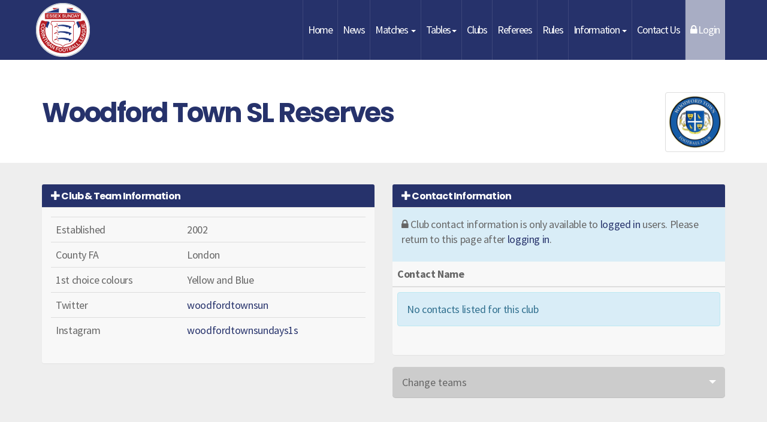

--- FILE ---
content_type: text/html; charset=UTF-8
request_url: https://www.escfl.co.uk/clubs/woodford-town-sl-reserves/
body_size: 8764
content:

<!DOCTYPE html>
<html lang="en" class="no-js club  ">
    <head>

        <!-- NEW Global site tag (gtag.js) - Google Analytics -->
<script async src="https://www.googletagmanager.com/gtag/js?id=UA-34910911-2"></script>
<script type="text/javascript">
    window.dataLayer = window.dataLayer || [];
    function gtag(){dataLayer.push(arguments);}
    gtag('js', new Date());

    gtag('config', 'UA-34910911-2');
</script>


        <meta http-equiv="X-UA-Compatible" content="IE=edge">
        <meta http-equiv="Content-Type" content="text/html; charset=utf-8" />
        <meta name="viewport" content="width=device-width, initial-scale=1.0" />
                
        <title>Woodford Town SL Reserves</title>
        <meta name="keywords" content="essex,sunday,corinthian,football,league,team,club,Woodford Town SL Reserves" />
        <meta name="description" content="Team information, colours, contacts and player information for Woodford Town SL Reserves "/>
        <meta name="author" content="Essex Sunday Corinthian Football League">
        <meta property="og:type" content="website" />
        <meta name="robots" content="index,follow"/>
                <link rel="canonical" href="http://www.escfl.co.uk/clubs/woodford-town-sl-reserves/" />
        <meta property="og:url" content="http://www.escfl.co.uk/clubs/woodford-town-sl-reserves/">
                        <meta name="twitter:card" content="summary_large_image">
                <meta name="twitter:site" content="@EssexCorinthian">
        <meta name="twitter:creator" content="@EssexCorinthian">
        <meta property="og:title" content="Woodford Town SL Reserves">
        <meta property="og:description" content="Team information, colours, contacts and player information for Woodford Town SL Reserves">
        <meta property="og:image" content="http://www.escfl.co.uk/uploads/club/" />        



                    
        <!-- HTML5 shim and Respond.js for IE8 support of HTML5 elements and media queries -->
        <!-- WARNING: Respond.js doesn't work if you view the page via file:// -->
        <!--[if lt IE 9]>
          <script src="/js/html5shiv.min.js"></script>
          <script src="/js/respond.min.js"></script>
        <![endif]-->
        
        <link href="/css/bootstrap.min.css" rel="stylesheet">
        <!--<link href="/css/bootstrap-responsive.min.css" rel="stylesheet">-->
        <link href="/css/yamm.css" rel="stylesheet">
        <link href="/css/yamm-custom.css" rel="stylesheet">
        <link href="/css/custom-escfl.css?v=2" rel="stylesheet">
        <link href="/css/hover-min.css" rel="stylesheet">
        <link href="/css/font-awesome.min.css" rel="stylesheet">
        <link href="/images/logos/corinthian-logo-72.png?v=2" rel="shortcut icon" type="image/png" />
        <link href="/images/logos/corinthian-logo-100.png?v=1" rel="apple-touch-icon" />
    	
    </head>
    
    <body id="top">

        <div class="page-content">
            <nav class="navbar yamm navbar-inverse blue">
                <div class="container">
                    <div class="navbar-header">
                        <button type="button" class="navbar-toggle collapsed" data-toggle="collapse" data-target="#navbar-collapse-1" aria-expanded="false">
                            <span class="sr-only">Toggle navigation</span>
                            <span class="icon-bar"></span>
                            <span class="icon-bar"></span>
                            <span class="icon-bar"></span>
                        </button>
                        <a class="navbar-brand" href="/">
                                                    <img src="/images/logos/corinthian-logo-90.png" alt="Essex Sunday Corinthian Football League - Crest" />
                                                </a>
                    </div>
                    <div class="collapse navbar-collapse" id="navbar-collapse-1">

                        <ul class="nav navbar-nav navbar-right">
                            <li>
                                <a href="/" class="hvr-underline-reveal">Home</a>
                            </li>
                            <li>
                                <a href="/news/" class="hvr-underline-reveal">News</a>
                            </li>
                            <li class="dropdown yamm-fw">
                                <a href="/results/" class="dropdown-toggle hvr-underline-reveal" data-toggle="dropdown">Matches <b class="caret"></b></a>
                                <ul class="dropdown-menu">
                                    <li>
                                        <div class="yamm-content">
                                            <div class="row">
                                                <div class="col-xs-12 col-md-2">

                                                    <h3>Fixtures</h3>

                                                    <div class="list-group">
                                                        <a href="/fixtures/filter/2025/8/" class="list-group-item">August 2025</a>
                                                        <a href="/fixtures/filter/2025/9/" class="list-group-item">September 2025</a>
                                                        <a href="/fixtures/filter/2025/10/" class="list-group-item">October 2025</a>
                                                        <a href="/fixtures/filter/2025/11/" class="list-group-item">November 2025</a>
                                                        <a href="/fixtures/filter/2025/12/" class="list-group-item">December 2025</a>
                                                    </div>

                                                </div>
                                                <div class="col-xs-12 col-md-2">

                                                    <h3>&nbsp;</h3>

                                                    <div class="list-group">
                                                        <a href="/fixtures/filter/2026/1/" class="list-group-item">January 2026</a>
                                                        <a href="/fixtures/filter/2026/2/" class="list-group-item">February 2026</a>
                                                        <a href="/fixtures/filter/2026/3/" class="list-group-item">March 2026</a>
                                                        <a href="/fixtures/filter/2026/4/" class="list-group-item">April 2026</a>
                                                        <a href="/fixtures/filter/2026/5/" class="list-group-item">May 2026</a>
                                                    </div>

                                                    <p><a href="/fixtures/" class="btn btn-primary btn-group-justified">View all fixtures</a></p>
                                                </div>
                                                <div class="col-xs-12 col-md-2">

                                                    <h3>Results</h3>
                                                    <div class="list-group">
                                                        <a href="/results/filter/2025/8/" class="list-group-item">August 2025</a>
                                                        <a href="/results/filter/2025/9/" class="list-group-item">September 2025</a>
                                                        <a href="/results/filter/2025/10/" class="list-group-item">October 2025</a>
                                                        <a href="/results/filter/2025/11/" class="list-group-item">November 2025</a>
                                                        <a href="/results/filter/2025/12/" class="list-group-item">December 2025</a>
                                                    </div>

                                                </div>
                                                <div class="col-xs-12 col-md-2">
                                                    <h3>&nbsp;</h3>
                                                    <div class="list-group">
                                                        <a href="/results/filter/2026/1/" class="list-group-item">January 2026</a>
                                                        <a href="/results/filter/2026/2/" class="list-group-item">February 2026</a>
                                                        <a href="/results/filter/2026/3/" class="list-group-item">March 2026</a>
                                                        <a href="/results/filter/2026/4/" class="list-group-item">April 2026</a>
                                                        <a href="/results/filter/2026/5/" class="list-group-item">May 2026</a>
                                                    </div>
                                                    <p><a href="/results/" class="btn btn-primary btn-group-justified">View all results</a></p>
                                                </div>
                                                <div class="col-xs-12 col-md-2">

                                                    <h3>Fixture Grids</h3>
                                                    <div class="list-group">
                                                        <a href="/fixture-grids/senior-division/" class="list-group-item">Senior Division</a>
                                                        <!--<a href="/fixture-grids/premier-division/" class="list-group-item">Premier Division</a>-->
                                                        <a href="/fixture-grids/division-one/" class="list-group-item">Division One</a>
                                                        <a href="/fixture-grids/division-two/" class="list-group-item">Division Two</a>
                                                        <a href="/fixture-grids/division-three/" class="list-group-item">Division Three</a>
                                                        <a href="/fixture-grids/division-four/" class="list-group-item">Division Four</a>
                                                        <a href="/fixture-grids/division-five/" class="list-group-item">Division Five</a>
                                                        <a href="/fixture-grids/division-six/" class="list-group-item">Division Six</a>
                                                        <a href="/fixture-grids/division-seven/" class="list-group-item">Division Seven</a>
                                                    </div>

                                                </div>
                                                <div class="col-xs-12 col-md-2">

                                                    <h3>Cup Competitions</h3>
                                                    <div class="list-group">
                                                        <!--<a href="/cuptables/" class="list-group-item">League Cup Standings</a>-->
                                                        <a href="/pages/corinthian-cup-draw-202526/" class="list-group-item">Corinthian Cup</a>
                                                        <a href="/pages/trophyland-cup-draw-202526/" class="list-group-item">Trophyland Cup</a>
                                                        <a href="/pages/endeavour-cup-draw-202526/" class="list-group-item">Endeavour Cup</a>
                                                        <!--<a href="/pages/senior-cup-group-stage-202122/" class="list-group-item">Senior Cup Group Stage</a>-->
                                                        <a href="/pages/senior-division-cup-draw-202526/" class="list-group-item">Senior Division Cup</a>
                                                        <!--<a href="/pages/premier-division-cup-draw-202122/" class="list-group-item">Premier Division Cup</a>-->
                                                        <a href="/pages/division-one-cup-draw-202526/" class="list-group-item">Division One Cup</a>
                                                        <a href="/pages/division-two-cup-draw-202526/" class="list-group-item">Division Two Cup</a>
                                                        <a href="/pages/division-three-cup-draw-202526/" class="list-group-item">Division Three Cup</a>
                                                        <a href="/pages/division-four-cup-draw-202526/" class="list-group-item">Division Four Cup</a>
                                                        <a href="/pages/division-five-cup-draw-202526/" class="list-group-item">Division Five Cup</a>
                                                        <a href="/pages/division-six-cup-draw-202526/" class="list-group-item">Division Six Cup</a>
                                                        <a href="/pages/division-seven-cup-draw-202526/" class="list-group-item">Division Seven Cup</a>

                                                    </div>

                                                </div>

                                            </div>
                                        </div>
                                    </li>
                                </ul>
                            </li>
                            <li class="dropdown yamm-fw">
                                <a href="/tables/" class="dropdown-toggle hvr-underline-reveal" data-toggle="dropdown">Tables<b class="caret"></b></a>
                                <ul class="dropdown-menu">
                                    <li>
                                        <div class="yamm-content">
                                            <div class="row">
                                                <div class="col-xs-12 col-md-3">&nbsp;</div>
                                                <div class="col-xs-12 col-md-3">
                                                    <h3>League Tables</h3>
                                                    <div class="list-group">
                                                        <a href="/tables/senior-division/" class="list-group-item">Senior Division</a>
                                                        <!--<a href="/tables/premier-division/" class="list-group-item">Premier Division</a>-->
                                                        <a href="/tables/division-one/" class="list-group-item">Division 1</a>
                                                        <a href="/tables/division-two/" class="list-group-item">Division 2</a>
                                                        <a href="/tables/division-three/" class="list-group-item">Division 3</a>
                                                        <a href="/tables/division-four/" class="list-group-item">Division 4</a>
                                                        <a href="/tables/division-five/" class="list-group-item">Division 5</a>
                                                        <a href="/tables/division-six/" class="list-group-item">Division 6</a>
                                                        <a href="/tables/division-seven/" class="list-group-item">Division 7</a>
                                                        <a href="/tables-archive/" class="list-group-item">Table Archive</a>
                                                    </div>
                                                </div>
                                                <div class="col-xs-12 col-md-3">
                                                    <h3>Scorers Charts</h3>
                                                    <div class="list-group">
                                                        <a href="/scorers/senior-division/" class="list-group-item">Senior Division</a>
                                                        <!--<a href="/scorers/premier-division/" class="list-group-item">Premier Division</a>-->
                                                        <a href="/scorers/division-one/" class="list-group-item">Division 1</a>
                                                        <a href="/scorers/division-two/" class="list-group-item">Division 2</a>
                                                        <a href="/scorers/division-three/" class="list-group-item">Division 3</a>
                                                        <a href="/scorers/division-four/" class="list-group-item">Division 4</a>
                                                        <a href="/scorers/division-five/" class="list-group-item">Division 5</a>
                                                        <a href="/scorers/division-six/" class="list-group-item">Division 6</a>
                                                        <a href="/scorers/division-seven/" class="list-group-item">Division 7</a>
                                                        <a href="/scorers/" class="list-group-item">All Divisions/Competitions</a>
                                                    </div>
                                                </div>
                                                <div class="col-xs-12 col-md-3">
                                                    <h3>Cleansheets Charts</h3>
                                                    <div class="list-group">
                                                        <a href="/cleansheets/senior-division/" class="list-group-item">Senior Division</a>
                                                        <!--<a href="/cleansheets/premier-division/" class="list-group-item">Premier Division</a>-->
                                                        <a href="/cleansheets/division-one/" class="list-group-item">Division 1</a>
                                                        <a href="/cleansheets/division-two/" class="list-group-item">Division 2</a>
                                                        <a href="/cleansheets/division-three/" class="list-group-item">Division 3</a>
                                                        <a href="/cleansheets/division-four/" class="list-group-item">Division 4</a>
                                                        <a href="/cleansheets/division-five/" class="list-group-item">Division 5</a>
                                                        <a href="/cleansheets/division-six/" class="list-group-item">Division 6</a>
                                                        <a href="/cleansheets/division-seven/" class="list-group-item">Division 7</a>
                                                        <a href="/cleansheets/" class="list-group-item">All Divisions/Competitions</a>
                                                    </div>
                                                </div>
                                            </div>
                                        </div>
                                    </li>
                                </ul>
                            </li>
                            <li class="dropdown yamm-fw">
                                <a href="/clubs/" class="dropdown-toggle hvr-underline-reveal">Clubs</a>
                            </li>
                            <li>
                                <a href="/referees/" class="hvr-underline-reveal">Referees</a>
                            </li>
                            <li class="dropdown yamm-fw">
                                <a href="/pages/league-and-cup-rules-2025-26/" class="dropdown-toggle hvr-underline-reveal">Rules</a>
                            </li>
                            <li class="dropdown yamm-fw">
                                <a href="/information/" class="dropdown-toggle hvr-underline-reveal" data-toggle="dropdown">Information <b class="caret"></b></a>
                                <ul class="dropdown-menu">
                                    <li>
                                        <div class="yamm-content">
                                            <div class="row">
                                                <div class="col-xs-12 col-md-4 col-md-push-4">
                                                    <div class="list-group">
                                                        <a href="/pages/information/" class="list-group-item">Information</a>
                                                        <!--<a href="/pages/league-history/" class="list-group-item">League History</a>-->
                                                        <a href="/pages/league-and-cup-rules-2025-26/" class="list-group-item">League and Cup Rules</a>
                                                        <a href="/pages/management-committee/" class="list-group-item">Management Committee</a>
                                                        <a href="/downloads/" class="list-group-item">Forms &amp; Downloads</a>
                                                        <a href="/noticeboard/" class="list-group-item">Noticeboard</a>
                                                    </div>
                                                </div>
                                                <div class="col-xs-12 col-md-4 col-md-push-4">
                                                    <div class="list-group">

                                                        <a href="/pages/honours-board/" class="list-group-item">Honours Board</a>
                                                        <a href="/friendlies/" class="list-group-item">Pre-Season Friendlies Organiser</a>
                                                        <a href="/pages/thinking-of-starting-a-football-team/" class="list-group-item">Starting a football team?</a>
                                                        <a href="/apply/" class="list-group-item">Join the League</a>
                                                        <a href="/pages/secretary-diary/" class="list-group-item">Secretary Diary</a>
                                                    </div>
                                                </div>

                                            </div>
                                        </div>
                                    </li>
                                </ul>
                            </li>
                            <li>
                                <a href="/contact-us/" class="hvr-underline-reveal">Contact Us</a>
                            </li>
                                                        
                                                            <li class="tinted-white">
                                    <a href="https://www.escfl.co.uk/login/" class="hvr-underline-reveal"><i class="fa fa-lock" aria-hidden="true"></i> Login</a>
                                </li>
                                                    </ul>



                    </div>
                </div>

            </nav>

            <header>

                <div class="container">

                    
                    
                        <p><img class="img-thumbnail img-polaroid img-rounded pull-right" src="/uploads/club/woodford-town-crest.jpg?v=1" width="100" alt="Woodford Town F.C." /></p>

                    

                    <h1 class="text-center to-left">Woodford Town SL Reserves</h1>

                </div>

            </header>

            <section id="body1">

                <div class="container">

                    <div class="row">

                        <div class="col-xs-12 col-md-6">

                            <!-- Club Accordian -->
                            <div class="panel-group" id="accordion" role="tablist" aria-multiselectable="true">
                                <div class="panel panel-default">
                                    <div class="panel-heading" role="tab" id="headingOne">
                                        <h2 class="panel-title"  role="button" data-toggle="collapse" data-parent="#accordion" href="#collapseOne" aria-expanded="true" aria-controls="collapseOne">
                                            <span class="glyphicon glyphicon-plus" aria-hidden="true"></span> Club &amp; Team Information
                                        </h2>
                                    </div>
                                    <div id="collapseOne" class="panel-collapse collapse in" role="tabpanel" aria-labelledby="headingOne">
                                        <div class="panel-body">
                                            <table class="table">
                                                <tbody>
                                                    <!--<tr>
                                                        <td>Parent Club</td>
                                                        <td>Woodford Town</td>
                                                    </tr>-->
                                                                                                        <tr>
                                                        <td>Established</td>
                                                        <td>2002</td>
                                                    </tr>
                                                                                                        <tr>
                                                        <td>County FA</td>
                                                        <td>London</td>
                                                    </tr>
                                                                                                        <tr>
                                                        <td>1st choice colours</td>
                                                        <td>Yellow and Blue</td>
                                                    </tr>
                                                                                                            <tr>
                                                            <td>Twitter</td>
                                                            <td><a href="https://www.x.com/woodfordtownsun">woodfordtownsun</a></td>
                                                        </tr>
                                                                                                            <tr>
                                                            <td>Instagram</td>
                                                            <td><a href="https://www.instagram.com/woodfordtownsundays1s">woodfordtownsundays1s</a></td>
                                                        </tr>
                                                    
                                                </tbody>
                                            </table>
                                        </div>
                                    </div>
                                </div>


                            </div>




                        </div>

                        <div class="col-xs-12 col-md-6">

                            <div class="panel panel-default">
                                <div class="panel-heading" role="tab" id="headingTwo">
                                    <h2 class="panel-title collapsed"  role="button" data-toggle="collapse" data-parent="#accordion1" href="#collapseTwo" aria-expanded="false" aria-controls="collapseTwo">
                                        <span class="glyphicon glyphicon-plus" aria-hidden="true"></span> Contact Information
                                    </h2>
                                </div>
                                                                    <div class="panel-body bg-info">
                                        <p><i class="fa fa-lock"></i> Club contact information is only available to <a href="/login/return/clubs/woodford-town-sl-reserves/">logged in</a> users. Please return to this page after <a href="/login/return/clubs/woodford-town-sl-reserves/">logging in</a>.</p>
                                    </div>
                                                                <div id="collapseTwo" class="panel-collapse collapse in" role="tabpanel" aria-labelledby="headingTwo">

                                    <div class="hidden-xs table-responsive">
                                        <table class="table">
                                            <thead>
                                            <tr>
                                                <th>Contact Name</th>
                                                                                            </tr>
                                            </thead>
                                            <tbody>
                                                                                            <tr>
                                                    <td colspan="5"><div class="alert alert-info">No contacts listed for this club</div></td>
                                                </tr>
                                                                                        </tbody>
                                        </table>
                                    </div>
                                    <div class="hidden-sm hidden-md hidden-lg">
                                        <ul class="list-group">
                                                                                            <li class="list-group-item list-group-item-warning">No contacts listed for this club</li>
                                                                                    </ul>
                                    </div>

                                </div>
                            </div>

                            
                            
                                <!--<img src="/images/silhouette-team.png" width="100%" alt="Put my team photo here" />-->
                            
                            <div class="wrapper-dropdown">

                                <button type="button" class="btn" data-toggle="collapse" data-target="#list2">Change teams</button>
                                <div id="list2" class="list-container collapse">
                                    <div class="list-group">
                                                                            <a class="list-group-item" href="/clubs/ac-milano/">AC Milano</a>
                                                                            <a class="list-group-item" href="/clubs/ac-milano-reserves/">AC Milano Reserves</a>
                                                                            <a class="list-group-item" href="/clubs/ace-athletics/">Ace Athletics</a>
                                                                            <a class="list-group-item" href="/clubs/alpha/">Alpha</a>
                                                                            <a class="list-group-item" href="/clubs/asianos/">Asianos</a>
                                                                            <a class="list-group-item" href="/clubs/athletic-newham/">Athletic Newham</a>
                                                                            <a class="list-group-item" href="/clubs/baiteze-squad/">Baiteze Squad</a>
                                                                            <a class="list-group-item" href="/clubs/barking-dagenham-wanderers/">Barking & Dagenham Wanderers</a>
                                                                            <a class="list-group-item" href="/clubs/barking-colts/">Barking Colts</a>
                                                                            <a class="list-group-item" href="/clubs/barkingside/">Barkingside</a>
                                                                            <a class="list-group-item" href="/clubs/benchviews/">Benchviews</a>
                                                                            <a class="list-group-item" href="/clubs/brook-athletic/">Brook Athletic</a>
                                                                            <a class="list-group-item" href="/clubs/byron-red-star/">Byron Red Star</a>
                                                                            <a class="list-group-item" href="/clubs/cardinals-athletic/">Cardinals Athletic</a>
                                                                            <a class="list-group-item" href="/clubs/chingford-athletic/">Chingford Athletic</a>
                                                                            <a class="list-group-item" href="/clubs/colebrook-royals-a/">Colebrook Royals A</a>
                                                                            <a class="list-group-item" href="/clubs/colebrook-royals-reserves/">Colebrook Royals Reserves</a>
                                                                            <a class="list-group-item" href="/clubs/colebrook-royals-seniors/">Colebrook Royals Seniors</a>
                                                                            <a class="list-group-item" href="/clubs/collier-row-under-23s/">Collier Row Under 23s</a>
                                                                            <a class="list-group-item" href="/clubs/condor-reserves/">Condor Reserves</a>
                                                                            <a class="list-group-item" href="/clubs/coppice-row/">Coppice Row</a>
                                                                            <a class="list-group-item" href="/clubs/critics/">Critics</a>
                                                                            <a class="list-group-item" href="/clubs/csm-london/">CSM London</a>
                                                                            <a class="list-group-item" href="/clubs/daglanta/">Daglanta</a>
                                                                            <a class="list-group-item" href="/clubs/debden-sports-reserves/">Debden Sports Reserves</a>
                                                                            <a class="list-group-item" href="/clubs/east-end-united/">East End United</a>
                                                                            <a class="list-group-item" href="/clubs/east-london-ballers/">East London Ballers</a>
                                                                            <a class="list-group-item" href="/clubs/east-london-ballers-reserves/">East London Ballers Reserves</a>
                                                                            <a class="list-group-item" href="/clubs/east-london-ballers-under-23s/">East London Ballers Under 23s</a>
                                                                            <a class="list-group-item" href="/clubs/east-london-spartans/">East London Spartans</a>
                                                                            <a class="list-group-item" href="/clubs/east-park-rovers/">East Park Rovers</a>
                                                                            <a class="list-group-item" href="/clubs/eastern-avenue/">Eastern Avenue</a>
                                                                            <a class="list-group-item" href="/clubs/emerson-upminster/">Emerson & Upminster</a>
                                                                            <a class="list-group-item" href="/clubs/endurance-athletics/">Endurance Athletics</a>
                                                                            <a class="list-group-item" href="/clubs/epping-town/">Epping Town</a>
                                                                            <a class="list-group-item" href="/clubs/euro-stars/">Euro Stars</a>
                                                                            <a class="list-group-item" href="/clubs/fc-galaxy/">FC Galaxy</a>
                                                                            <a class="list-group-item" href="/clubs/gatcliffe/">Gatcliffe</a>
                                                                            <a class="list-group-item" href="/clubs/hainault-athletic/">Hainault Athletic</a>
                                                                            <a class="list-group-item" href="/clubs/hatch-lane/">Hatch Lane</a>
                                                                            <a class="list-group-item" href="/clubs/highams-park-rangers/">Highams Park Rangers</a>
                                                                            <a class="list-group-item" href="/clubs/jk-silvertown/">JK Silvertown</a>
                                                                            <a class="list-group-item" href="/clubs/jk-silvertown-reserves/">JK Silvertown Reserves</a>
                                                                            <a class="list-group-item" href="/clubs/legacy-city/">Legacy City</a>
                                                                            <a class="list-group-item" href="/clubs/london-legacy/">London Legacy</a>
                                                                            <a class="list-group-item" href="/clubs/lonsdale/">Lonsdale</a>
                                                                            <a class="list-group-item" href="/clubs/manford-way/">Manford Way</a>
                                                                            <a class="list-group-item" href="/clubs/mansfield-rangers/">Mansfield Rangers</a>
                                                                            <a class="list-group-item" href="/clubs/may-baker-ec/">May & Baker EC</a>
                                                                            <a class="list-group-item" href="/clubs/newbury-drive/">Newbury Drive</a>
                                                                            <a class="list-group-item" href="/clubs/newbury-kings/">Newbury Kings</a>
                                                                            <a class="list-group-item" href="/clubs/newroe-united/">Newroe United</a>
                                                                            <a class="list-group-item" href="/clubs/northbrooks/">Northbrooks</a>
                                                                            <a class="list-group-item" href="/clubs/old-esthameians-under-23s/">Old Esthameians Under 23s</a>
                                                                            <a class="list-group-item" href="/clubs/ping-city-phoenixes/">Ping City Phoenixes</a>
                                                                            <a class="list-group-item" href="/clubs/prospect-protege/">Prospect Protege</a>
                                                                            <a class="list-group-item" href="/clubs/repton-park/">Repton Park</a>
                                                                            <a class="list-group-item" href="/clubs/romford-bullsharks/">Romford Bullsharks</a>
                                                                            <a class="list-group-item" href="/clubs/romford-town-flyers/">Romford Town Flyers</a>
                                                                            <a class="list-group-item" href="/clubs/royal-lions/">Royal Lions</a>
                                                                            <a class="list-group-item" href="/clubs/rush-green-rangers/">Rush Green Rangers</a>
                                                                            <a class="list-group-item" href="/clubs/singh-sabha-barking/">Singh Sabha Barking</a>
                                                                            <a class="list-group-item" href="/clubs/south-ilford-catholics/">South Ilford Catholics</a>
                                                                            <a class="list-group-item" href="/clubs/st-augustines/">St Augustines</a>
                                                                            <a class="list-group-item" href="/clubs/stone-town/">Stone Town</a>
                                                                            <a class="list-group-item" href="/clubs/turkmenkoy-london/">Turkmenkoy London</a>
                                                                            <a class="list-group-item" href="/clubs/united-amateurs/">United Amateurs</a>
                                                                            <a class="list-group-item" href="/clubs/united-amateurs-reserves/">United Amateurs Reserves</a>
                                                                            <a class="list-group-item" href="/clubs/upshire-forest/">Upshire Forest</a>
                                                                            <a class="list-group-item" href="/clubs/valence-united-a/">Valence United A</a>
                                                                            <a class="list-group-item" href="/clubs/valence-united-b/">Valence United B</a>
                                                                            <a class="list-group-item" href="/clubs/warren-senior/">Warren Senior</a>
                                                                            <a class="list-group-item" href="/clubs/warren-united/">Warren United</a>
                                                                            <a class="list-group-item" href="/clubs/woodford-town-sl/">Woodford Town SL</a>
                                                                            <a class="list-group-item" href="/clubs/yeni-bogazici/">Yeni Bogazici</a>
                                                                            <a class="list-group-item" href="/clubs/young-royals/">Young Royals</a>
                                                                            <a class="list-group-item" href="/clubs/zone-4-athletic/">Zone 4 Athletic</a>
                                                                        </div>
                                </div>

                            </div>

                            <!-- Club Fixtures & Stats -->


                        </div>

                    </div>

                </div>

            </section>

            <section id="body2" class="blue">

                <div class="container">

                    <div class="row">

                        <div class="col-xs-12">

                            <h3>Players &amp; Statistics</h3>
                            <div class="table-responsive">
                                <table class="table table-bordered table-condensed">
                                    <thead>
                                    <th class="text-center hidden-xs">Reg No.</th>
                                    <th>Name</th>
                                    <th class="text-center hidden-xs">Eligible</th>
                                    <th class="text-center">Apps</th>
                                    <th class="text-center">Goals</th>
                                    <th class="text-center hidden-xs">Assists</th>
                                    <th>&nbsp;</th>
                                    </thead>
                                    <tbody>
                                                                            <tr>
                                            <td class="text-center hidden-xs">58166057</td>
                                            <td>Barrett, Harry </td>
                                            <td class="text-center hidden-xs">07/11/2025</td>
                                            <td class="text-center">1  (1)</td>
                                            <td class="text-center">0</td>
                                            <td class="text-center hidden-xs">0</td>
                                            <td class="text-center"><a class="launch" href="/appearances/58166057/2025-26/" data-load-remote="/appearances/58166057/2025-26/"><i class="fa fa-table text-white"></i></a></td>
                                        </tr>

                                                                            <tr>
                                            <td class="text-center hidden-xs">57516889</td>
                                            <td>Bygraves, Jack </td>
                                            <td class="text-center hidden-xs">02/09/2025</td>
                                            <td class="text-center">0 </td>
                                            <td class="text-center">0</td>
                                            <td class="text-center hidden-xs">0</td>
                                            <td class="text-center"><a class="launch" href="/appearances/57516889/2025-26/" data-load-remote="/appearances/57516889/2025-26/"><i class="fa fa-table text-white"></i></a></td>
                                        </tr>

                                                                            <tr>
                                            <td class="text-center hidden-xs">57879355</td>
                                            <td>Carrig, Anthony </td>
                                            <td class="text-center hidden-xs">02/09/2025</td>
                                            <td class="text-center">0 </td>
                                            <td class="text-center">0</td>
                                            <td class="text-center hidden-xs">0</td>
                                            <td class="text-center"><a class="launch" href="/appearances/57879355/2025-26/" data-load-remote="/appearances/57879355/2025-26/"><i class="fa fa-table text-white"></i></a></td>
                                        </tr>

                                                                            <tr>
                                            <td class="text-center hidden-xs">64331328</td>
                                            <td>Clarke, Bayley </td>
                                            <td class="text-center hidden-xs">02/09/2025</td>
                                            <td class="text-center">6 </td>
                                            <td class="text-center">0</td>
                                            <td class="text-center hidden-xs">0</td>
                                            <td class="text-center"><a class="launch" href="/appearances/64331328/2025-26/" data-load-remote="/appearances/64331328/2025-26/"><i class="fa fa-table text-white"></i></a></td>
                                        </tr>

                                                                            <tr>
                                            <td class="text-center hidden-xs">75378007</td>
                                            <td>Cooke, Courtney </td>
                                            <td class="text-center hidden-xs">02/09/2025</td>
                                            <td class="text-center">4  (3)</td>
                                            <td class="text-center">0</td>
                                            <td class="text-center hidden-xs">1</td>
                                            <td class="text-center"><a class="launch" href="/appearances/75378007/2025-26/" data-load-remote="/appearances/75378007/2025-26/"><i class="fa fa-table text-white"></i></a></td>
                                        </tr>

                                                                            <tr>
                                            <td class="text-center hidden-xs">76618766</td>
                                            <td>Cooke, Tai </td>
                                            <td class="text-center hidden-xs">02/09/2025</td>
                                            <td class="text-center">0 </td>
                                            <td class="text-center">0</td>
                                            <td class="text-center hidden-xs">0</td>
                                            <td class="text-center"><a class="launch" href="/appearances/76618766/2025-26/" data-load-remote="/appearances/76618766/2025-26/"><i class="fa fa-table text-white"></i></a></td>
                                        </tr>

                                                                            <tr>
                                            <td class="text-center hidden-xs">63815616</td>
                                            <td>Daly, Liam </td>
                                            <td class="text-center hidden-xs">02/09/2025</td>
                                            <td class="text-center">9  (1)</td>
                                            <td class="text-center">0</td>
                                            <td class="text-center hidden-xs">0</td>
                                            <td class="text-center"><a class="launch" href="/appearances/63815616/2025-26/" data-load-remote="/appearances/63815616/2025-26/"><i class="fa fa-table text-white"></i></a></td>
                                        </tr>

                                                                            <tr>
                                            <td class="text-center hidden-xs">68668705</td>
                                            <td>Dawkins, Lorrell </td>
                                            <td class="text-center hidden-xs">02/09/2025</td>
                                            <td class="text-center">0 </td>
                                            <td class="text-center">0</td>
                                            <td class="text-center hidden-xs">0</td>
                                            <td class="text-center"><a class="launch" href="/appearances/68668705/2025-26/" data-load-remote="/appearances/68668705/2025-26/"><i class="fa fa-table text-white"></i></a></td>
                                        </tr>

                                                                            <tr>
                                            <td class="text-center hidden-xs">64320682</td>
                                            <td>Delaney, Kai </td>
                                            <td class="text-center hidden-xs">03/09/2025</td>
                                            <td class="text-center">0 </td>
                                            <td class="text-center">0</td>
                                            <td class="text-center hidden-xs">0</td>
                                            <td class="text-center"><a class="launch" href="/appearances/64320682/2025-26/" data-load-remote="/appearances/64320682/2025-26/"><i class="fa fa-table text-white"></i></a></td>
                                        </tr>

                                                                            <tr>
                                            <td class="text-center hidden-xs">67967761</td>
                                            <td>Dimond, Ben </td>
                                            <td class="text-center hidden-xs">03/09/2025</td>
                                            <td class="text-center">7  (1)</td>
                                            <td class="text-center">0</td>
                                            <td class="text-center hidden-xs">0</td>
                                            <td class="text-center"><a class="launch" href="/appearances/67967761/2025-26/" data-load-remote="/appearances/67967761/2025-26/"><i class="fa fa-table text-white"></i></a></td>
                                        </tr>

                                                                            <tr>
                                            <td class="text-center hidden-xs">62462142</td>
                                            <td>Dimond, Luke </td>
                                            <td class="text-center hidden-xs">03/09/2025</td>
                                            <td class="text-center">9 </td>
                                            <td class="text-center">11</td>
                                            <td class="text-center hidden-xs">2</td>
                                            <td class="text-center"><a class="launch" href="/appearances/62462142/2025-26/" data-load-remote="/appearances/62462142/2025-26/"><i class="fa fa-table text-white"></i></a></td>
                                        </tr>

                                                                            <tr>
                                            <td class="text-center hidden-xs">67017580</td>
                                            <td>Fulton, Brandon </td>
                                            <td class="text-center hidden-xs">03/09/2025</td>
                                            <td class="text-center">8  (3)</td>
                                            <td class="text-center">1</td>
                                            <td class="text-center hidden-xs">0</td>
                                            <td class="text-center"><a class="launch" href="/appearances/67017580/2025-26/" data-load-remote="/appearances/67017580/2025-26/"><i class="fa fa-table text-white"></i></a></td>
                                        </tr>

                                                                            <tr>
                                            <td class="text-center hidden-xs">57179090</td>
                                            <td>Hudson, Thomas </td>
                                            <td class="text-center hidden-xs">03/09/2025</td>
                                            <td class="text-center">0 </td>
                                            <td class="text-center">0</td>
                                            <td class="text-center hidden-xs">0</td>
                                            <td class="text-center"><a class="launch" href="/appearances/57179090/2025-26/" data-load-remote="/appearances/57179090/2025-26/"><i class="fa fa-table text-white"></i></a></td>
                                        </tr>

                                                                            <tr>
                                            <td class="text-center hidden-xs">74130727</td>
                                            <td>Hudson, William </td>
                                            <td class="text-center hidden-xs">03/09/2025</td>
                                            <td class="text-center">6  (5)</td>
                                            <td class="text-center">0</td>
                                            <td class="text-center hidden-xs">0</td>
                                            <td class="text-center"><a class="launch" href="/appearances/74130727/2025-26/" data-load-remote="/appearances/74130727/2025-26/"><i class="fa fa-table text-white"></i></a></td>
                                        </tr>

                                                                            <tr>
                                            <td class="text-center hidden-xs">63150493</td>
                                            <td>Jarvis, Sam </td>
                                            <td class="text-center hidden-xs">03/09/2025</td>
                                            <td class="text-center">9 </td>
                                            <td class="text-center">0</td>
                                            <td class="text-center hidden-xs">0</td>
                                            <td class="text-center"><a class="launch" href="/appearances/63150493/2025-26/" data-load-remote="/appearances/63150493/2025-26/"><i class="fa fa-table text-white"></i></a></td>
                                        </tr>

                                                                            <tr>
                                            <td class="text-center hidden-xs">58638175</td>
                                            <td>Law, Kai </td>
                                            <td class="text-center hidden-xs">03/09/2025</td>
                                            <td class="text-center">2  (2)</td>
                                            <td class="text-center">0</td>
                                            <td class="text-center hidden-xs">0</td>
                                            <td class="text-center"><a class="launch" href="/appearances/58638175/2025-26/" data-load-remote="/appearances/58638175/2025-26/"><i class="fa fa-table text-white"></i></a></td>
                                        </tr>

                                                                            <tr>
                                            <td class="text-center hidden-xs">75651189</td>
                                            <td>Maxwell, Ismael </td>
                                            <td class="text-center hidden-xs">03/09/2025</td>
                                            <td class="text-center">0 </td>
                                            <td class="text-center">0</td>
                                            <td class="text-center hidden-xs">0</td>
                                            <td class="text-center"><a class="launch" href="/appearances/75651189/2025-26/" data-load-remote="/appearances/75651189/2025-26/"><i class="fa fa-table text-white"></i></a></td>
                                        </tr>

                                                                            <tr>
                                            <td class="text-center hidden-xs">64266765</td>
                                            <td>May, Ben </td>
                                            <td class="text-center hidden-xs">03/09/2025</td>
                                            <td class="text-center">0 </td>
                                            <td class="text-center">0</td>
                                            <td class="text-center hidden-xs">0</td>
                                            <td class="text-center"><a class="launch" href="/appearances/64266765/2025-26/" data-load-remote="/appearances/64266765/2025-26/"><i class="fa fa-table text-white"></i></a></td>
                                        </tr>

                                                                            <tr>
                                            <td class="text-center hidden-xs">77658854</td>
                                            <td>May-Parrott, Luke </td>
                                            <td class="text-center hidden-xs">03/09/2025</td>
                                            <td class="text-center">1 </td>
                                            <td class="text-center">0</td>
                                            <td class="text-center hidden-xs">0</td>
                                            <td class="text-center"><a class="launch" href="/appearances/77658854/2025-26/" data-load-remote="/appearances/77658854/2025-26/"><i class="fa fa-table text-white"></i></a></td>
                                        </tr>

                                                                            <tr>
                                            <td class="text-center hidden-xs">61146177</td>
                                            <td>May-Parrott, Samuel </td>
                                            <td class="text-center hidden-xs">03/09/2025</td>
                                            <td class="text-center">8 </td>
                                            <td class="text-center">1</td>
                                            <td class="text-center hidden-xs">5</td>
                                            <td class="text-center"><a class="launch" href="/appearances/61146177/2025-26/" data-load-remote="/appearances/61146177/2025-26/"><i class="fa fa-table text-white"></i></a></td>
                                        </tr>

                                                                            <tr>
                                            <td class="text-center hidden-xs">65127556</td>
                                            <td>Miller, George </td>
                                            <td class="text-center hidden-xs">03/09/2025</td>
                                            <td class="text-center">8  (2)</td>
                                            <td class="text-center">0</td>
                                            <td class="text-center hidden-xs">1</td>
                                            <td class="text-center"><a class="launch" href="/appearances/65127556/2025-26/" data-load-remote="/appearances/65127556/2025-26/"><i class="fa fa-table text-white"></i></a></td>
                                        </tr>

                                                                            <tr>
                                            <td class="text-center hidden-xs">59062733</td>
                                            <td>Moore, Jack Ashley </td>
                                            <td class="text-center hidden-xs">11/09/2025</td>
                                            <td class="text-center">1 </td>
                                            <td class="text-center">0</td>
                                            <td class="text-center hidden-xs">0</td>
                                            <td class="text-center"><a class="launch" href="/appearances/59062733/2025-26/" data-load-remote="/appearances/59062733/2025-26/"><i class="fa fa-table text-white"></i></a></td>
                                        </tr>

                                                                            <tr>
                                            <td class="text-center hidden-xs">58748494</td>
                                            <td>Naylor, Mason </td>
                                            <td class="text-center hidden-xs">03/09/2025</td>
                                            <td class="text-center">8  (1)</td>
                                            <td class="text-center">1</td>
                                            <td class="text-center hidden-xs">1</td>
                                            <td class="text-center"><a class="launch" href="/appearances/58748494/2025-26/" data-load-remote="/appearances/58748494/2025-26/"><i class="fa fa-table text-white"></i></a></td>
                                        </tr>

                                                                            <tr>
                                            <td class="text-center hidden-xs">66315676</td>
                                            <td>O'Regan, Sean </td>
                                            <td class="text-center hidden-xs">03/09/2025</td>
                                            <td class="text-center">6  (1)</td>
                                            <td class="text-center">0</td>
                                            <td class="text-center hidden-xs">0</td>
                                            <td class="text-center"><a class="launch" href="/appearances/66315676/2025-26/" data-load-remote="/appearances/66315676/2025-26/"><i class="fa fa-table text-white"></i></a></td>
                                        </tr>

                                                                            <tr>
                                            <td class="text-center hidden-xs">66738299</td>
                                            <td>Okolo, Oshae </td>
                                            <td class="text-center hidden-xs">03/09/2025</td>
                                            <td class="text-center">0 </td>
                                            <td class="text-center">0</td>
                                            <td class="text-center hidden-xs">0</td>
                                            <td class="text-center"><a class="launch" href="/appearances/66738299/2025-26/" data-load-remote="/appearances/66738299/2025-26/"><i class="fa fa-table text-white"></i></a></td>
                                        </tr>

                                                                            <tr>
                                            <td class="text-center hidden-xs">74529611</td>
                                            <td>Okoye, Bryan </td>
                                            <td class="text-center hidden-xs">23/10/2025</td>
                                            <td class="text-center">4  (3)</td>
                                            <td class="text-center">1</td>
                                            <td class="text-center hidden-xs">0</td>
                                            <td class="text-center"><a class="launch" href="/appearances/74529611/2025-26/" data-load-remote="/appearances/74529611/2025-26/"><i class="fa fa-table text-white"></i></a></td>
                                        </tr>

                                                                            <tr>
                                            <td class="text-center hidden-xs">61904128</td>
                                            <td>Radley, Morgan </td>
                                            <td class="text-center hidden-xs">03/09/2025</td>
                                            <td class="text-center">7 </td>
                                            <td class="text-center">1</td>
                                            <td class="text-center hidden-xs">2</td>
                                            <td class="text-center"><a class="launch" href="/appearances/61904128/2025-26/" data-load-remote="/appearances/61904128/2025-26/"><i class="fa fa-table text-white"></i></a></td>
                                        </tr>

                                                                            <tr>
                                            <td class="text-center hidden-xs">76759690</td>
                                            <td>Sadiq, Alejandro </td>
                                            <td class="text-center hidden-xs">03/09/2025</td>
                                            <td class="text-center">0 </td>
                                            <td class="text-center">0</td>
                                            <td class="text-center hidden-xs">0</td>
                                            <td class="text-center"><a class="launch" href="/appearances/76759690/2025-26/" data-load-remote="/appearances/76759690/2025-26/"><i class="fa fa-table text-white"></i></a></td>
                                        </tr>

                                                                            <tr>
                                            <td class="text-center hidden-xs">75386118</td>
                                            <td>Sambridge, Joseph </td>
                                            <td class="text-center hidden-xs">03/09/2025</td>
                                            <td class="text-center">0 </td>
                                            <td class="text-center">0</td>
                                            <td class="text-center hidden-xs">0</td>
                                            <td class="text-center"><a class="launch" href="/appearances/75386118/2025-26/" data-load-remote="/appearances/75386118/2025-26/"><i class="fa fa-table text-white"></i></a></td>
                                        </tr>

                                                                            <tr>
                                            <td class="text-center hidden-xs">59150442</td>
                                            <td>Sherlock, Paddy </td>
                                            <td class="text-center hidden-xs">03/09/2025</td>
                                            <td class="text-center">2 </td>
                                            <td class="text-center">0</td>
                                            <td class="text-center hidden-xs">0</td>
                                            <td class="text-center"><a class="launch" href="/appearances/59150442/2025-26/" data-load-remote="/appearances/59150442/2025-26/"><i class="fa fa-table text-white"></i></a></td>
                                        </tr>

                                                                            <tr>
                                            <td class="text-center hidden-xs">68077828</td>
                                            <td>Sims, Finlay </td>
                                            <td class="text-center hidden-xs">03/09/2025</td>
                                            <td class="text-center">2  (1)</td>
                                            <td class="text-center">0</td>
                                            <td class="text-center hidden-xs">0</td>
                                            <td class="text-center"><a class="launch" href="/appearances/68077828/2025-26/" data-load-remote="/appearances/68077828/2025-26/"><i class="fa fa-table text-white"></i></a></td>
                                        </tr>

                                                                            <tr>
                                            <td class="text-center hidden-xs">58441248</td>
                                            <td>Smith, Ben </td>
                                            <td class="text-center hidden-xs">03/09/2025</td>
                                            <td class="text-center">8  (1)</td>
                                            <td class="text-center">1</td>
                                            <td class="text-center hidden-xs">2</td>
                                            <td class="text-center"><a class="launch" href="/appearances/58441248/2025-26/" data-load-remote="/appearances/58441248/2025-26/"><i class="fa fa-table text-white"></i></a></td>
                                        </tr>

                                                                            <tr>
                                            <td class="text-center hidden-xs">65352027</td>
                                            <td>Smith, Jack </td>
                                            <td class="text-center hidden-xs">03/09/2025</td>
                                            <td class="text-center">3 </td>
                                            <td class="text-center">0</td>
                                            <td class="text-center hidden-xs">0</td>
                                            <td class="text-center"><a class="launch" href="/appearances/65352027/2025-26/" data-load-remote="/appearances/65352027/2025-26/"><i class="fa fa-table text-white"></i></a></td>
                                        </tr>

                                                                            <tr>
                                            <td class="text-center hidden-xs">63815628</td>
                                            <td>Sullivan, Cane </td>
                                            <td class="text-center hidden-xs">03/09/2025</td>
                                            <td class="text-center">6  (4)</td>
                                            <td class="text-center">0</td>
                                            <td class="text-center hidden-xs">0</td>
                                            <td class="text-center"><a class="launch" href="/appearances/63815628/2025-26/" data-load-remote="/appearances/63815628/2025-26/"><i class="fa fa-table text-white"></i></a></td>
                                        </tr>

                                                                            <tr>
                                            <td class="text-center hidden-xs">64302790</td>
                                            <td>Tyrrell, Dylan </td>
                                            <td class="text-center hidden-xs">03/09/2025</td>
                                            <td class="text-center">4  (1)</td>
                                            <td class="text-center">0</td>
                                            <td class="text-center hidden-xs">1</td>
                                            <td class="text-center"><a class="launch" href="/appearances/64302790/2025-26/" data-load-remote="/appearances/64302790/2025-26/"><i class="fa fa-table text-white"></i></a></td>
                                        </tr>

                                                                        </tbody>
                                </table>
                            </div>
                        </div>
                    </div>
                </div>
            </section>

            <section id="body3">
                <div class="container">

                                            <h3>Home Ground</h3>


                        <div class="row">
                            <div class="col-xs-12 col-md-4">

                                <div class="panel panel-default">
                                    <div class="panel-body match-height">
                                        <h4>Whitbreads Sports Ground</h4>
                                        <address>Durham Avenue<br />Woodford Green<br />Essex<br />IG8 7NH</address>
                                    </div>
                                </div>

                            </div>
                            <div class="col-xs-12 col-md-4">

                                <div class="panel panel-default">
                                    <div class="panel-body match-height">
                                        <h4>Nearest Station</h4>
                                        <p>Woodford (Central Line)</p>

                                        <h4>Local Bus Routes</h4>
                                        <p>&nbsp;</p>

                                    </div>
                                </div>

                            </div>
                            <div class="col-xs-12 col-md-4">

                                <div class="panel panel-default">
                                    <div class="panel-body match-height">
                                        <h4>Parking Availability</h4>
                                        <p>&nbsp;</p>

                                        <h4>Other Information</h4>
                                        <p>&nbsp;</p>

                                    </div>
                                </div>

                            </div>
                        </div>
                                    </div>
            </section>

            <!--<section id="map-container" class="no-padding">
                            <div id="map"></div>
                        </section>-->

            <section id="mapping" class="no-padding">
                                    <div style="width: 100%"><iframe width="100%" height="400" frameborder="0" scrolling="no" marginheight="0" marginwidth="0" src="https://maps.google.com/maps?width=100%25&amp;height=600&amp;hl=en&amp;q=51.6125444,0.0439372&amp;t=k&amp;z=16&amp;ie=UTF8&amp;iwloc=B&amp;output=embed"><a href="https://www.mapsdirections.info/fr/calculer-la-population-sur-une-carte">calculer la population sur la carte</a></iframe></div>
                            </section>

            <div class="modal fade" id="playerModal" tabindex="-1" role="dialog" aria-labelledby="playerModal">
                <div class="modal-dialog modal-lg" role="document">
                    <div class="modal-content">
                        <div class="modal-header">
                            <button type="button" class="close" data-dismiss="modal" aria-label="Close"><span aria-hidden="true">&times;</span></button>
                            <h4 class="modal-title" id="playerModal">Appearance information</h4>
                        </div>
                        <div class="modal-body">

                            <p>Placeholder for appearance data</p>

                        </div>
                        <div class="modal-footer">
                            <button type="button" class="btn btn-default" data-dismiss="modal">Close</button>
                        </div>
                    </div>
                </div>
            </div>



        </div>

        <footer class="blue">

            <div class="container">
                <div class="row">
                    <div class="col-xs-12 col-sm-6 col-md-2 text-center to-left">
                        <h3>Sitemap</h3>
                        <div class="list-group sitemap-list">
                            <a href="/" class="list-group-item">Home</a>
                            <a href="/news/" class="list-group-item">News</a>
                            <a href="/fixtures/" class="list-group-item">Fixtures</a>
                            <a href="/results/" class="list-group-item">Results</a>

                        </div>
                    </div>

                    <div class="col-xs-12 col-sm-6 col-md-2 text-center to-left">
                        <h3>&nbsp;</h3>
                        <div class="list-group sitemap-list">

                            <a href="/tables/premier-division/" class="list-group-item">Tables &amp; Stats</a>
                            <a href="/clubs/" class="list-group-item">Clubs</a>
                            <a href="/referees/" class="list-group-item">Referees</a>
                            <a href="/pages/information/" class="list-group-item">Information</a>

                        </div>
                    </div>
                    <div class="col-xs-12 col-sm-6 col-md-2 text-center to-left">
                        <h3>&nbsp;</h3>
                        <div class="list-group sitemap-list">

                            <a href="/noticeboard/" class="list-group-item">Noticeboard</a>
                            <a href="/contact-us/" class="list-group-item">Contact Us</a>
                            <a href="/pages/privacy-notice/" class="list-group-item">Privacy Notice</a>
                            <a href="/pages/cookie-policy/" class="list-group-item">Cookie Policy</a>
                        </div>
                    </div>
                    <div class="col-xs-12 col-sm-6 col-md-push-2 col-md-4 text-center to-left">

                        <h3>Connect with us</h3>
                        <div class="social-dark">
<ul class="social-network social-circle">

    <li><a href="https://www.facebook.com/EssexCorinthianLeague/" class="icoFacebook" title="Facebook" target="_blank"><i class="fa fa-facebook"></i></a></li>
    <li><a href="https://twitter.com/EssexCorinthian" class="icoTwitter" title="Twitter" target="_blank"><i class="fa fa-twitter"></i></a></li>
    <li><a href="https://www.instagram.com/essexcorinthian/" class="icoInstagram" title="Instagram" target="_blank"><i class="fa fa-instagram"></i></a></li>
    <li><a href="https://www.flickr.com/photos/corinthianleague/albums" class="icoFlickr" title="Flickr" target="_blank"><i class="fa fa-flickr"></i></a></li>
    <li><a href="https://www.youtube.com/c/EssexSundayCorinthianFootballLeague" class="icoYouTube" title="YouTube" target="_blank"><i class="fa fa-youtube"></i></a></li>
</ul></div>

                    </div>
                </div>
            </div>

        </footer>

        <script src="/js/jquery-2.2.4.min.js"></script>
        <script src="//maxcdn.bootstrapcdn.com/bootstrap/3.3.7/js/bootstrap.min.js" integrity="sha384-Tc5IQib027qvyjSMfHjOMaLkfuWVxZxUPnCJA7l2mCWNIpG9mGCD8wGNIcPD7Txa" crossorigin="anonymous"></script>
        <!--<script src="/js/bootstrap.min.js"></script>-->
        <script>
            $( document ).ready(function() {
                $("html").removeClass("no-js").addClass("js");
            });

            /*
            $(window).scroll(function() {
                if ($(document).scrollTop() > 50) {
                    $('nav.navbar').addClass('shrink');
                } else {
                    $('nav').removeClass('shrink');
                }
            });
            */

            $(document).on('click', '.yamm .dropdown-menu', function(e) {
                e.stopPropagation()
            })
        </script>
        
                    <script async defer src="https://maps.googleapis.com/maps/api/js?key=AIzaSyAjBudsIZ5wAHSSnqn_D9D-DjcN64r8fSo&callback=initMap"></script>
                    <script type="text/javascript">
                    
                        $('.launch').on('click', function(e){
                          e.preventDefault();
                          $('#playerModal').modal('show').find('.modal-content').load($(this).attr('href'));
                        });
                    </script>
                    
    </body>
</html>


--- FILE ---
content_type: text/css
request_url: https://www.escfl.co.uk/css/yamm-custom.css
body_size: 341
content:
/*!
 * Yamm!3
 * Yet another megamenu for Bootstrap
 * http://geedmo.github.com/yamm3
 *
 * Demo styles
 */

.yamm .yamm-content { padding: 10px 15px 10px 15px; }

.yamm .yamm-content h3, .yamm .yamm-content h4 { color: #23527c; }

.yamm .dropdown-menu { background-color: #fff !important; }

/* LARGE SCREEN */
@media ( min-width: 767px ) {

    .yamm .yamm-content { padding: 20px 20px 20px 30px; }
    .yamm .dropdown.yamm-fw .dropdown-menu { left: 0 !important; right: 0 !important; }
    .yamm .navbar-right .dropdown-menu { right: auto !important; }

    .yamm ul.nav li.dropdown:hover > ul.dropdown-menu {
        display: block;
    }

}


--- FILE ---
content_type: text/css
request_url: https://www.escfl.co.uk/css/custom-escfl.css?v=2
body_size: 5858
content:

@import url(//fonts.googleapis.com/css?family=Droid+Sans:400,700|Roboto+Condensed:400,700|Roboto:400,700|Poppins:400,700|Source+Sans+Pro:300,400,700|Shadows+Into+Light+Two);

body            { font: 400 180%/1.4 'Source Sans Pro', 'Helvetica Neue', Arial, sans-serif;    letter-spacing: -0.02em; color: #666; text-align: left; margin: 0; background-color: #eee;  }
a               { transition: all 0.2s ease; text-decoration: none; color: #26326b; }
a:hover,a:active,a:visited{ text-decoration: none; }
h1, h2, h3, h4  { font-family: 'Poppins', 'Helvetica Neue', Arial, sans-serif; font-weight: 700; margin-top: 10px; color: #26326b; letter-spacing: -0.05em; }


h1              { font-size: 2.4em; }
h2              { font-size: 1.6em; }
h3              { font-size: 1.2em; }
h4              { font-size: 0.8em; }

/* Defined colours */
.white          { background-color: #fff; color: #26326b !important; }
.blue           { background-color: #26326b; color: #fff !important; } /* #23527c old */
.red            { background-color: #9D0700; color: #fff !important; }
.tinted         { background-color: rgba(38, 50, 107, 0.8) !important; }
.tinted-white   { background-color: rgba(255, 255, 255, 0.6) !important; }
.highlight      { background-color: #ffff00 !important; }
.highlight-yellow      { background-color: yellow !important; }
.text-white      { color: #fff !important; }

/* Commands */
.rounded-corners { border-radius: 4px; }
.clickable { cursor: pointer; }

.blue h1, .blue h2, .blue h3, .blue h4,
.red h1, .red h2, .red h3, .red h4 { color: #fff; }

img.unveil { opacity: 0; transition: opacity .3s ease-in; }

#deselectChb { display: none; }

/* Label/button overrides */
.label-info     { background-color: #ccc; }
.label-primary-outline { margin-left: 10px; background-color: transparent !important; border: 1px solid rgba(255,255,255,0.1) !important; font-weight: 300 !important; }
.label-info-outline { margin-left: 10px; color: #666; background-color: transparent !important; border: 1px solid rgba(0,0,0,0.1) !important; font-weight: 300 !important; }
.btn-primary    { background-color: #26326b;  }
.news-article-list .btn-info { background: #999; border-color: #999; }
.news-article-list a:active, a:hover { outline: inherit; }
.list-group-item-info {color: #26326b; }

/* Sections */
header          { padding: 3em 0 1em 0; background-color: #fff; }
section#body1    { padding: 2em 0; background: #eee; }
section#body2    { padding: 2em 0; }
section#body3    { padding: 2em 0; }
section#map-container { padding: 0; }
section#dashboard  { padding: 2em 0; }
section#honours-board  { padding: 2em 0; }
section#splash  { padding: 7em 0 3em 0; color: #fff; margin-bottom: 0; }
section#tabs { padding: 2em 0 0 0; background-color: #fff; }
footer          { padding: 2em 0; }
footer *        { color: #ccc; }

.container.no-padding, .container-fluid.no-padding { padding: 0 !important; }
.pad-section { padding: 2em 0; }

/* Section headings */
h2.section-heading { border-bottom: 3px solid #26326b; }

/* Button styles overrides */
.btn.sharp { border-radius:0; }
.btn.outline { background: none;  }
.blue .btn.outline, .red .btn.outline { color: #fff;  }
.btn-primary.outline { border: 2px solid #0099cc; color: #0099cc; }
.btn-primary.outline:hover, .btn-primary.outline:focus, .btn-primary.outline:active, .btn-primary.outline.active, .open > .dropdown-toggle.btn-primary { color: #33a6cc; border-color: #33a6cc; }
.btn-primary.outline:active, .btn-primary.outline.active { border-color: #007299; color: #007299; box-shadow: none; }
.btn.round { border-radius: 18px; }
.btn.btn-lg.round { border-radius: 24px; }
.btn-primary.raised { box-shadow: 0 3px 0 0 #007299; }
.btn-primary.raised:active, .btn-primary.raised.active { background: #33a6cc; box-shadow: none; margin-bottom: -3px; margin-top: 3px; }

.jumbotron h1 { font-weight: 400 !important; }
.jumbotron .call-to-action a.list-group-item { padding: 0.8em 1em; }
.jumbotron .call-to-action a.list-group-item.list-group-item-info { background-color: rgba(255,255,255,0.2); color: #fff; font-weight: 700; }

.container.no-padding, .container-fluid.no-padding, .no-padding { padding: 0 !important; }

/* Main Navbar Overrides */
.navbar         { margin:0; border: 0; border-radius: 0; }
.nav:not(.nav-tabs)>li>a       { font-family: 'Source Sans Pro', 'Helvetica Neue', Arial, sans-serif; letter-spacing: -0.07em; color: #fff !important; font-size: 18px; border-width: 0 0 1px 0;  border-color: rgba(255,255,255,0.1); border-style: solid; padding: 15px 10px;  }
.nav>li:last-child>a { border-width: 0; }
.container-fluid>.navbar-collapse, .container-fluid>.navbar-header, .container>.navbar-collapse, .container>.navbar-header { margin-left: 0; margin-right: 0; }
.navbar-toggle  { border-color: #ccc; }
.navbar-toggle > .icon-bar  { background-color: #ccc; }

.navbar.navbar-center .navbar-nav { display: inline-block; float: none; }
.navbar.navbar-center .navbar-collapse { text-align: center; }

.navbar-brand img { z-index: 999; position: absolute; left: 50%; margin-left: -60px; max-width: 120px; }

/* Dashboard */
#dashboard .thumbnail { font-size: 1.4em !important; text-align: center; padding: 1em 0; background-color: rgba(255,255,255,1); text-decoration: none;  transition: all .3s ease-in-out; }
#dashboard .thumbnail:hover { background-color: rgba(255,255,255,0.9); }
#dashboard .thumbnail span.badge { font-size: 2em; }
#dashboard .thumbnail .fa, #dashboard .thumbnail .glyphicon { font-size: 2em !important; }
#dashboard h4 { color: #26326b; }

/* Slider contents styling */
.division-slider div.slide { padding: 5px; }

/* Tabs section - tabs overrides */
#tabs ul.nav.nav-tabs { border-bottom: none; }
#tabs ul.nav.nav-tabs > li > a { border-color: rgba(0,0,0,0.05); border-width: 1px 1px 0 1px; }
#tabs .nav-tabs>li.active>a, #tabs .nav-tabs>li.active>a:focus, #tabs .nav-tabs>li.active>a:hover { border-color: rgba(0,0,0,0.5); background: #eee; }


/* New Team Applications */
.new-team-application .jumbotron { margin-bottom: 0; padding-top:4em; }
.new-team-application .jumbotron h1 { font-weight: 400; font-size: 25px; color: #eee; }
.new-team-application .jumbotron h2 { font-weight: 400;font-size: 45px; color: #fff; }
.new-team-application .jumbotron .alert-success p { color: #3c763d !important; }
.new-team-application .jumbotron .alert-danger p { color: #a94442 !important; }
.new-team-application .jumbotron #funding-info .panel-body { background: rgba(255,255,255,0.5); color: #000 !important; }
.new-team-application .jumbotron #funding-info .panel-body p { color: #000 !important; }
.new-team-application .jumbotron .alert .glyphicon { font-size: 30px; }
.new-team-application .jumbotron p { color: #eee; }
.new-team-application .jumbotron .well { background: rgba(0,0,0,0.3); border:0; padding: 0.5em; }
.new-team-application .jumbotron .well > p { margin-bottom: 0; }
.new-team-application .jumbotron .btn { font-size: 24px; font-weight: 200; display: block; margin-bottom: 0.5em; }

/* Referee Registration */
.referee-registration .jumbotron { margin-bottom: 0; padding-top:4em; }
.referee-registration .jumbotron h1 { font-weight: 400; font-size: 45px; color: #fff; }
.referee-registration .jumbotron .alert-success p { color: #3c763d !important; }
.referee-registration .jumbotron .alert-danger p { color: #a94442 !important; }
.referee-registration .jumbotron #funding-info .panel-body { background: rgba(255,255,255,0.5); color: #000 !important; }
.referee-registration .jumbotron #funding-info .panel-body p { color: #000 !important; }
.referee-registration .jumbotron .alert .glyphicon { font-size: 30px; }
.referee-registration .jumbotron p { color: #eee; }
.referee-registration .jumbotron .well { background: rgba(0,0,0,0.3); border:0; padding: 0.5em; }
.referee-registration .jumbotron .well > p { margin-bottom: 0; }
.referee-registration .jumbotron .btn { font-size: 24px; font-weight: 200; display: block; margin-bottom: 0.5em; }


ul#league-benefits li { font-weight: 700; }

/* Gmap Styling */
.gmap3.ground { margin: 0;  border: 0; width: 100%; height: 300px; }

/* No Padding Grid */
.no-gutter [class*="col-"] { padding-left:0; padding-right:0; }
.no-gutter.container-fluid { margin: 0; }
.row, .thumbnails { margin-left: -15px !important; }

/* Panel Styling */
.panel.panel-default { border: 0; background-color: rgba(255,255,255,0.6); }
.panel.panel-default .panel-heading,
.panel.panel-default .panel-footer{ background-color: #26326b; color: #fff; }
.panel.panel-default .panel-heading *,
.panel.panel-default .panel-footer * { color: #fff; }
.panel .panel-image { padding: 0; }
.panel.panel-0 { display: none; }
.panel-group#accordion .panel-title a { display: block; }

/* News Article grid */
article.panel .article-image { padding: 0; background-color: #fff; }
article.panel .article-content {  background-color: #fff; }
article.panel .article-content h3 { font-size: 1.2em; font-weight: bold; }
article.panel .article-content small { font-size: 0.7em; font-weight: normal; }

.news-article-list .media   { background-color: #fff; }
.news-article-list .media:first-child .media-left { height: 250px; min-height: 250px; min-width: 400px;  }
.news-article-list .media .media-left { width: 100%; display: block; height: 170px; min-height: 170px; background-size: cover !important; min-width: 170px;  }
.news-article-list .media .media-body { width: 100%; display: block; padding: 0.6em; }
.news-article-list .media .media-body p { line-height: 1.2em; }
.news-article-list .media .media-object { width: 100%; }

/* Honours board */
#honours-board * { color: #fff;}
#honours-board h2 { /*font-family: "Shadows Into Light Two"; */}
#honours-board .section-header { background: rgba(0,0,0,0.7); color: #fff; font-size: 1em;}
.wood-effect { background: url(../images/wood-tile.png) repeat center top !important;}

/* Ticker Styling */
.results-ticker li { color: #fff; }

/* Sitemap */
.sitemap-list .list-group-item { background: none; }
.sitemap-list a { font-size: 14px; padding: 4px 8px; color: #fff; }

/* Matches pages */
.match-item.list-group-item { padding: 2px 15px 0; font-weight: 700; }
.match-item.division-heading { padding: 0em 0.5em; color: #fff; }
.match-item > div { vertical-align: top; }
.match-item .home-team, .match-list .away-team { display: inline-block; width: 38%; padding: 0.4em 0.5em; line-height: 90%; }
.match-item .home-team { text-align: right; }
.match-item .away-team { text-align: left; }
.match-item .home-team small, .match-list .away-team small { display: inline-block; padding-top: 5px; font-weight: 400; }
.match-item .score-line { display: inline-block; text-align: center; font-weight: 700; width: 15%; background-color: #ccc; padding: 0.2em 0.3em; }
.match-item .match-referee { display: none; padding-top: 10px; line-height: 14px;  }
.match-item .match-details { display: inline-block; width:3%;  font-size: 1.3em;  }
.match-item .match-alert { display: inline-block; width:100%; padding: 0 0 6px 0;  }
.match-item .match-alert .alert { margin: 0         ; padding: 0.3em 0.5em;  }
.results:not .match-item.award-home, .match-item.award-away { background-color: #a9878b !important; }
.match-item.cancelled, .match-item.postponed { opacity: 0.5; }

/* Match information */
.match-information-section1 {  }
.match-information-section1 tr:first-child td { font-weight: bold; background: #eee; }
.match-information-section2 {  }
.match-information-section2 tr:first-child td { background: #eee; }
.match-information-section2 tr td:nth-child(1) { width: 12px; }
.match-information-section2 tr td:nth-child(2) { font-weight: bold; }

/* League table styling */
.league-table {}
.league-table thead tr th {}
.league-table tbody tr td {}

/* Noticeboard */
.noticeboard .notice { width: 100%; margin: 1%; background: #fff; }

/* Tab content */
.tab-content { padding: 1em 0 1em 0; }
ul.nav-tabs.nav>li { float: none;  }
ul.month-list.nav-tabs.nav>li { float: left;  }

/* Club pages */
.club-grid a.thumbnail {}
.club-grid a.thumbnail h4 { padding: 10px 5px 0px; min-height: 70px; display: block;}

.club-grid .club-list-item { width: 100%; margin-bottom: 10px; }

.club-grid .club-item { margin: 0 10px 10px 0;  }
.club-grid .club-item .media-left  { padding-right: 0;  }
.club-grid .club-item .media-body  { background: #fff; padding: 18px 10px; width: 100%;    }
.club-grid .club-item .media-body h4 { }

/*  Google Map */
#map-container #map { height: 300px; }

table.fixture-grid {  }
table.fixture-grid span.date, table.fixture-grid span.score { display: block; text-align: center;  }
table.fixture-grid span.date { }
table.fixture-grid span.score { font-weight: 700; }
table.fixture-grid .void-space {  }

.vertical-center { position: relative; top: 50%; transform: translateY(-50%); }

/* E-card styling */
.special-notice { background-color: #ccc; padding: 20px; width:100%; }
label.parsley-error.special-notice { background-color: #F2DEDE;  }

/* Admin */
.team-discipline tbody tr:first-child .glyphicon { display: none !important; }
.delete-row { cursor: pointer; }
.more-info-trigger { font-size: 30px !important;}
input.no-spinner[type=number]::-webkit-inner-spin-button,input.no-spinner[type=number]::-webkit-outer-spin-button { -webkit-appearance: none;  margin: 0; }
.manage-matches input[type=number]::-webkit-inner-spin-button,
.manage-matches input[type=number]::-webkit-outer-spin-button { -webkit-appearance: none;  margin: 0; }
.match-record-table input { min-width:40px !important; }

.form-control:focus { border-color: #84BD00; -webkit-box-shadow: inset 0 1px 1px rgba(132,189,0,.075), 0 0 8px rgba(132,189,0,.6);box-shadow: inset 0 1px 1px rgba(0,0,0,.075), 0 0 8px rgba(102,175,233,.6);}
.material-switch > input[type="checkbox"] { display: none; }
.material-switch > label { cursor: pointer; height: 0px; position: relative; width: 40px; }
.material-switch > label::before { background: rgb(0, 0, 0); box-shadow: inset 0px 0px 10px rgba(0, 0, 0, 0.5); border-radius: 8px; content: ''; height: 16px; margin-top: -8px; position:absolute; opacity: 0.3; transition: all 0.4s ease-in-out; width: 40px; }
.material-switch > label::after { background: rgb(255, 255, 255); border-radius: 16px; box-shadow: 0px 0px 5px rgba(0, 0, 0, 0.3); content: ''; height: 24px; left: -4px; margin-top: -8px; position: absolute; top: -4px; transition: all 0.3s ease-in-out; width: 24px; }
.material-switch > input[type="checkbox"]:checked + label::before { background: inherit; opacity: 0.5; }
.material-switch > input[type="checkbox"]:checked + label::after { background: inherit; left: 20px; }

.funkyradio div { /*clear: both;*/ overflow: hidden;}
.funkyradio label { width: 100%; border-radius: 3px; border: 1px solid #ddd; font-weight: normal; }
.funkyradio input[type="radio"]:empty, .funkyradio input[type="checkbox"]:empty { display: none; }
.funkyradio input[type="radio"]:empty ~ label { position: relative; line-height: 2.5em; text-indent: 3.1em; cursor: pointer; -webkit-user-select: none; -moz-user-select: none; -ms-user-select: none; user-select: none; }
.funkyradio input[type="checkbox"]:empty ~ label { position: relative; line-height: 2.5em; text-indent: 3.1em; cursor: pointer; -webkit-user-select: none; -moz-user-select: none; -ms-user-select: none; user-select: none; }
.funkyradio input[type="radio"]:empty ~ label:before, .funkyradio input[type="checkbox"]:empty ~ label:before { position: absolute; display: block; top: 0; bottom: 0; left: 0; content: ''; width: 2.5em; background: #ddd; border-radius: 3px 0 0 3px; }
.funkyradio input[type="radio"]:hover:not(:checked) ~ label, .funkyradio input[type="checkbox"]:hover:not(:checked) ~ label { color: #888; }
.funkyradio input[type="radio"]:hover:not(:checked) ~ label:before, .funkyradio input[type="checkbox"]:hover:not(:checked) ~ label:before { content: '\2714'; text-indent: .9em; color: #C2C2C2; }
.funkyradio input[type="radio"]:checked ~ label, .funkyradio input[type="checkbox"]:checked ~ label { font-weight: bold; background: #ccc; }
.funkyradio input[type="radio"]:checked ~ label:before, .funkyradio input[type="checkbox"]:checked ~ label:before { content: '\2714'; text-indent: .9em;  color: #333; background-color: #ccc; }
.funkyradio input[type="radio"]:focus ~ label:before, .funkyradio input[type="checkbox"]:focus ~ label:before { box-shadow: 0 0 0 3px #999; }
.funkyradio-default input[type="radio"]:checked ~ label:before, .funkyradio-default input[type="checkbox"]:checked ~ label:before { color: #ccc; background-color: #eee; }
.funkyradio-primary input[type="radio"]:checked ~ label:before, .funkyradio-primary input[type="checkbox"]:checked ~ label:before { color: #fff; background-color: #337ab7; }
.funkyradio-success input[type="radio"]:checked ~ label:before, .funkyradio-success input[type="checkbox"]:checked ~ label:before { color: #fff; background-color: #5cb85c; }
.funkyradio-danger input[type="radio"]:checked ~ label:before, .funkyradio-danger input[type="checkbox"]:checked ~ label:before { color: #fff; background-color: #d9534f; }
.funkyradio-warning input[type="radio"]:checked ~ label:before, .funkyradio-warning input[type="checkbox"]:checked ~ label:before { color: #fff; background-color: #f0ad4e; }
.funkyradio-info input[type="radio"]:checked ~ label:before, .funkyradio-info input[type="checkbox"]:checked ~ label:before { color: #fff; background-color: #5bc0de; }

/* Team list styling */
select.team-list { min-height: 200px; }

/* SOCIAL MEDIA ICONS */

/* footer social icons */
ul.social-network { list-style: none; margin-left:0 !important; padding: 0 0 0.6em; }
ul.social-network li { display: inline; margin-right: 5px; }
ul.social-network li a { background-color: rgba(255, 255, 255, 0.3); color: #fff; }

.social-light ul.social-network li a { background-color: rgba(0, 0, 0, 0.3); color: #fff; }

.social-network a.icoRss:hover {  background-color: #F56505;}
.social-network a.icoFacebook:hover { background-color:#3B5998; }
.social-network a.icoTwitter:hover { background-color:#33ccff; }
.social-network a.icoFlickr:hover { background-color:#0063DC; }
.social-network a.icoGoogle:hover { background-color:#BD3518; }
.social-network a.icoVimeo:hover { background-color:#0590B8; }
.social-network a.icoLinkedin:hover { background-color:#007bb7; }
.social-network a.icoRss:hover i, .social-network a.icoFacebook:hover i, .social-network a.icoTwitter:hover i,
.social-network a.icoGoogle:hover i, .social-network a.icoVimeo:hover i, .social-network a.icoLinkedin:hover i {
    color:#fff; }
a.socialIcon:hover, .socialHoverClass { color:#44BCDD; }

.social-circle li a { display:inline-block; position:relative; margin:0 auto 0 auto; -moz-border-radius:50%; -webkit-border-radius:50%; border-radius:50%; text-align:center; width: 40px; height: 40px; font-size:20px; }
.social-circle li i { margin:0; line-height:40px; text-align: center; }

.social-circle li a:hover i, .triggeredHover { -moz-transform: rotate(360deg); -webkit-transform: rotate(360deg); -ms--transform: rotate(360deg); transform: rotate(360deg);  -webkit-transition: all 0.2s;  -moz-transition: all 0.2s; -o-transition: all 0.2s; -ms-transition: all 0.2s; transition: all 0.2s; }
.social-circle i { color: #fff; -webkit-transition: all 0.8s; -moz-transition: all 0.8s;  -o-transition: all 0.8s; -ms-transition: all 0.8s; transition: all 0.8s; }

/* Dropdown wrapper styling */
.wrapper-dropdown { position: relative; width: 100%; margin: 0 auto 20px auto; padding: 0; }
.wrapper-dropdown .btn:after { content: ""; width: 0; height: 0; position: absolute; top: 25px; right: 15px; margin-top: -3px; border-width: 6px 6px 0 6px; border-style: solid; border-color: #fff transparent; }

.wrapper-dropdown .btn { width: 100% !important; text-align: left; padding: 12px 15px; background: #ccc; font-size: 1em; border-radius: 5px; box-shadow: 0 1px 0 rgba(0, 0, 0, 0.2); cursor: pointer;     outline: none; display: inline-block; -webkit-transition: all 0.3s ease-out; -moz-transition: all 0.3s ease-out; -ms-transition: all 0.3s ease-out; -o-transition: all 0.3s ease-out;     transition: all 0.3s ease-out; }
.wrapper-dropdown .list-container { top: -2px; background: #fff; height: auto; max-height: 300px; overflow-y: auto; }
.wrapper-dropdown .list-group { margin-bottom: 0; }
.wrapper-dropdown .list-group-item { border: 1px solid #ddd; border-width: 0 0 2px 0; border-radius: none; }
.wrapper-dropdown .list-group-item:last-child { margin-bottom: 0; }
.wrapper-dropdown .list-group-item:first-child { }

/* Other Bootstrap Overrides */
.img-responsive { width: 100%; }
.spacer { margin-bottom: 20px; }
.dropdown-menu>li>a { font-size: 1em; }
.sharethis span { -webkit-box-sizing: content-box; -moz-box-sizing: content-box; box-sizing: content-box; }
.width-100 { width: 100%; }
.width-200 { width: 100%; }
.width-300 { width: 100%; }
.emergency.bg-warning { background-color: khaki !important; }

@media (min-width: 768px) and (max-width: 992px) {

    .navbar-collapse.collapse { display: none !important;; }
    .collapse.in{
  		display:block !important;
	}
    .navbar-nav { float: none !important;     margin: 7.5px -15px; }
    .navbar-header { float: none; }
    .navbar-toggle { display: inherit; position: relative; float: right; padding: 9px 10px;  margin-top: 8px;  margin-right: 15px;  margin-bottom: 8px; background-color: transparent; background-image: none; border: 1px solid transparent; border-radius: 4px;   }
    .nav>li               { float: none;  }
    .nav>li>a               {    }

    .navbar-nav .open .dropdown-menu {
        position: static !important;
        float: none; !important
        width: auto !important;
        margin-top: 0 !important;

        border: 0;
        -webkit-box-shadow: none;
        box-shadow: none;
    }


}

@media screen and (min-width: 768px) {

    html            { position: relative; min-height: 100%; }
    body            { margin-bottom: 264px; }
    footer          { position: absolute; bottom: 0; width: 100%; height: 264px; }

    .to-center { text-align: center !important; }
    .to-left   { text-align: left !important; }
    .to-right  { text-align: right !important; }

    h1              { font-size: 2.5em; }
    h2              { font-size: 1.6em; }
    h3              { font-size: 1.2em; }
    h4              { font-size: 1.0em; }

    /*.btn.btn-block  { width: auto !important; display: inline-block !important; }*/
    .btn.btn-block  {  }

    .width-100 { width: 100px; }
    .width-200 { width: 200px; }
    .width-300 { width: 300px; }

    .two-digit { width: 50px !important; display: inline-block;}

    ul.nav-tabs.nav>li { float: left !important;  }

    .noticeboard section#body1    { padding: 4em 0; }

    .new-team-application .jumbotron h1 { font-size: 40px; }
    .new-team-application .jumbotron h1 { font-size: 40px; }
    .new-team-application .jumbotron h2 { font-size: 60px; }
    .new-team-application .jumbotron .btn { display: inline; }

    .referee-registration .jumbotron h1 { font-size: 40px; }
    .referee-registration .jumbotron h1 { font-size: 40px; }
    .referee-registration .jumbotron h2 { font-size: 60px; }
    .referee-registration .jumbotron .btn { display: inline; }

    ul#league-benefits li { font-size: 28px; }

    #dashboard .thumbnail { min-height: 230px; }

    .match-list .home-team, .match-list .away-team { display: inline-block; width: 32%; padding: 0.3em 0.5em; }
    .match-list .home-team { text-align: right; }
    .match-list .away-team { text-align: left; }
    .match-list .score-line { display: inline-block; text-align: center; font-weight: 700; width: 10%; background-color: #ccc;  }
    .match-list .match-referee { display: inline-block; width: 19%; font-size: 0.9em; }
    .match-list .match-details { display: inline-block; width: 5%; text-align: right; }

    .news-article-list .media .media-left { width: auto; display: table-cell; padding-right: 20px !important; }
    .news-article-list .media .media-body { display: table-cell; }
    .news-article-list .media .media-object { width: 300px; }

    /* Noticeboard */
    .noticeboard .notice { width: 48%; }
    .friendlies #friendliesList td { background: #fff; }


}

@media (min-width: 992px){
    .navbar-brand img { position: absolute; left: inherit; margin-left: inherit; max-width: none; }

    .nav:not(.nav-tabs) >li>a               { padding: 40px 8px; border-width: 0 1px 0 0 !important; box-shadow: 4px 0 1px rgba(0,0,0,0);    }
    .nav >li:first-child>a   { border-width: 0 1px 0 1px !important;  }
    .nav >li>a:hover, .nav>li>a:active, .nav>li>a.active { background-color: rgba(255,255,255,0.1) !important;      }
    .shrink .nav>li>a { padding: 20px 10px; opacity: 0.95;  }
    .nav .dropdown-menu { top: 99%;}
    .navbar-fixed-top, .navbar-fixed-bottom, .navbar-static-top { margin-left: 0; margin-right: 0; }
    .home .navbar-brand { height: auto; padding: 20px 0 0 20px; }
    .navbar-brand { height: auto; padding: 5px 0 0 20px; }
    .navbar-nav .open .dropdown-menu {
        /* position: static; */
        float: none;
        width: auto;
        margin-top: 0;
        background-color: transparent;
        border: 0;
        -webkit-box-shadow: none;
        box-shadow: none;
    }


    .noticeboard .notice { width: 31%; }
}

@media (min-width: 1350px){

    .noticeboard .notice { width: 23%; }
}

